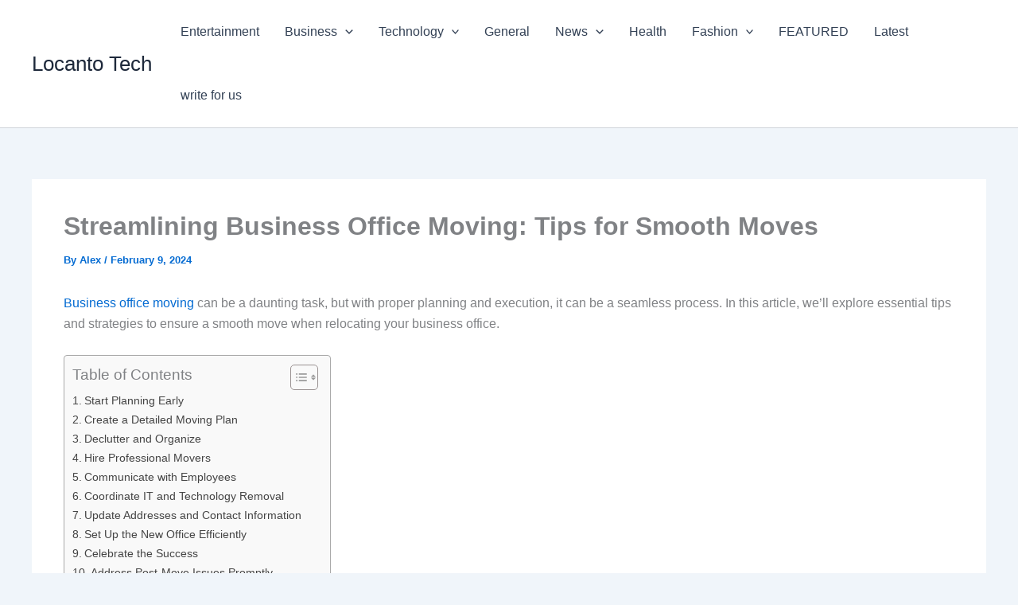

--- FILE ---
content_type: text/html; charset=UTF-8
request_url: https://locantotech.com/business-office-moving-9/
body_size: 21134
content:
<!DOCTYPE html><html lang="en-US" prefix="og: https://ogp.me/ns#"><head><script data-no-optimize="1">var litespeed_docref=sessionStorage.getItem("litespeed_docref");litespeed_docref&&(Object.defineProperty(document,"referrer",{get:function(){return litespeed_docref}}),sessionStorage.removeItem("litespeed_docref"));</script> <meta charset="UTF-8"><meta name="viewport" content="width=device-width, initial-scale=1"><link rel="profile" href="https://gmpg.org/xfn/11"><title>Business Office Moving Services: Streamline Your Relocation</title><meta name="description" content="Experience a seamless evolution with our expert business office moving services. Minimize downtime and disruptions while maximizing efficiency"/><meta name="robots" content="follow, index, max-snippet:-1, max-video-preview:-1, max-image-preview:large"/><link rel="canonical" href="https://locantotech.com/business-office-moving-9/" /><meta property="og:locale" content="en_US" /><meta property="og:type" content="article" /><meta property="og:title" content="Business Office Moving Services: Streamline Your Relocation" /><meta property="og:description" content="Experience a seamless evolution with our expert business office moving services. Minimize downtime and disruptions while maximizing efficiency" /><meta property="og:url" content="https://locantotech.com/business-office-moving-9/" /><meta property="og:site_name" content="Locanto Tech" /><meta property="article:tag" content="Business Movers" /><meta property="article:tag" content="Business Office Moving" /><meta property="article:section" content="Business" /><meta property="article:published_time" content="2024-02-09T06:20:54+00:00" /><meta name="twitter:card" content="summary_large_image" /><meta name="twitter:title" content="Business Office Moving Services: Streamline Your Relocation" /><meta name="twitter:description" content="Experience a seamless evolution with our expert business office moving services. Minimize downtime and disruptions while maximizing efficiency" /><meta name="twitter:label1" content="Written by" /><meta name="twitter:data1" content="Alex" /><meta name="twitter:label2" content="Time to read" /><meta name="twitter:data2" content="4 minutes" /> <script type="application/ld+json" class="rank-math-schema">{"@context":"https://schema.org","@graph":[{"@type":"Organization","@id":"https://locantotech.com/#organization","name":"Locanto Tech","url":"https:","email":"contact@","logo":{"@type":"ImageObject","@id":"https://locantotech.com/#logo","url":"http://locantotech.com/wp-content/uploads/2023/07/cropped-locantotech-logo-2_page-0001.jpg","contentUrl":"http://locantotech.com/wp-content/uploads/2023/07/cropped-locantotech-logo-2_page-0001.jpg","caption":"Locanto Tech","inLanguage":"en-US"}},{"@type":"WebSite","@id":"https://locantotech.com/#website","url":"https://locantotech.com","name":"Locanto Tech","publisher":{"@id":"https://locantotech.com/#organization"},"inLanguage":"en-US"},{"@type":"ImageObject","@id":"https://locantotech.com/wp-content/uploads/2024/02/images-5.jpeg","url":"https://locantotech.com/wp-content/uploads/2024/02/images-5.jpeg","width":"423","height":"119","caption":"business office moving","inLanguage":"en-US"},{"@type":"BreadcrumbList","@id":"https://locantotech.com/business-office-moving-9/#breadcrumb","itemListElement":[{"@type":"ListItem","position":"1","item":{"@id":"https:","name":"Home"}},{"@type":"ListItem","position":"2","item":{"@id":"https://locantotech.com/category/business/","name":"Business"}},{"@type":"ListItem","position":"3","item":{"@id":"https://locantotech.com/business-office-moving-9/","name":"Streamlining Business Office Moving: Tips for Smooth Moves"}}]},{"@type":"WebPage","@id":"https://locantotech.com/business-office-moving-9/#webpage","url":"https://locantotech.com/business-office-moving-9/","name":"Business Office Moving Services: Streamline Your Relocation","datePublished":"2024-02-09T06:20:54+00:00","dateModified":"2024-02-09T06:20:54+00:00","isPartOf":{"@id":"https://locantotech.com/#website"},"primaryImageOfPage":{"@id":"https://locantotech.com/wp-content/uploads/2024/02/images-5.jpeg"},"inLanguage":"en-US","breadcrumb":{"@id":"https://locantotech.com/business-office-moving-9/#breadcrumb"}},{"@type":"Person","@id":"https://locantotech.com/author/alex/","name":"Alex","url":"https://locantotech.com/author/alex/","image":{"@type":"ImageObject","@id":"https://locantotech.com/wp-content/litespeed/avatar/a48151b17a7d63fc182db4bfdd3ae00d.jpg?ver=1768717867","url":"https://locantotech.com/wp-content/litespeed/avatar/a48151b17a7d63fc182db4bfdd3ae00d.jpg?ver=1768717867","caption":"Alex","inLanguage":"en-US"},"worksFor":{"@id":"https://locantotech.com/#organization"}},{"@type":"BlogPosting","headline":"Business Office Moving Services: Streamline Your Relocation","keywords":"business office moving","datePublished":"2024-02-09T06:20:54+00:00","dateModified":"2024-02-09T06:20:54+00:00","articleSection":"Business","author":{"@id":"https://locantotech.com/author/alex/","name":"Alex"},"publisher":{"@id":"https://locantotech.com/#organization"},"description":"Experience a seamless evolution with our expert business office moving services. Minimize downtime and disruptions while maximizing efficiency","name":"Business Office Moving Services: Streamline Your Relocation","@id":"https://locantotech.com/business-office-moving-9/#richSnippet","isPartOf":{"@id":"https://locantotech.com/business-office-moving-9/#webpage"},"image":{"@id":"https://locantotech.com/wp-content/uploads/2024/02/images-5.jpeg"},"inLanguage":"en-US","mainEntityOfPage":{"@id":"https://locantotech.com/business-office-moving-9/#webpage"}}]}</script> <link rel='dns-prefetch' href='//www.googletagmanager.com' /><link rel='dns-prefetch' href='//pagead2.googlesyndication.com' /><link rel='dns-prefetch' href='//fundingchoicesmessages.google.com' /><link rel="alternate" type="application/rss+xml" title="Locanto Tech &raquo; Feed" href="https://locantotech.com/feed/" /><link rel="alternate" type="application/rss+xml" title="Locanto Tech &raquo; Comments Feed" href="https://locantotech.com/comments/feed/" /><link rel="alternate" type="application/rss+xml" title="Locanto Tech &raquo; Streamlining Business Office Moving: Tips for Smooth Moves Comments Feed" href="https://locantotech.com/business-office-moving-9/feed/" /><link rel="alternate" title="oEmbed (JSON)" type="application/json+oembed" href="https://locantotech.com/wp-json/oembed/1.0/embed?url=https%3A%2F%2Flocantotech.com%2Fbusiness-office-moving-9%2F" /><link rel="alternate" title="oEmbed (XML)" type="text/xml+oembed" href="https://locantotech.com/wp-json/oembed/1.0/embed?url=https%3A%2F%2Flocantotech.com%2Fbusiness-office-moving-9%2F&#038;format=xml" /><link data-optimized="2" rel="stylesheet" href="https://locantotech.com/wp-content/litespeed/css/967c899ee15a1fac3ee77f3e3732782a.css?ver=86d59" /> <script type="litespeed/javascript" data-src="https://locantotech.com/wp-includes/js/jquery/jquery.min.js" id="jquery-core-js"></script> 
 <script type="litespeed/javascript" data-src="https://www.googletagmanager.com/gtag/js?id=GT-P3JX4SM" id="google_gtagjs-js"></script> <script id="google_gtagjs-js-after" type="litespeed/javascript">window.dataLayer=window.dataLayer||[];function gtag(){dataLayer.push(arguments)}
gtag("set","linker",{"domains":["locantotech.com"]});gtag("js",new Date());gtag("set","developer_id.dZTNiMT",!0);gtag("config","GT-P3JX4SM")</script> <link rel="https://api.w.org/" href="https://locantotech.com/wp-json/" /><link rel="alternate" title="JSON" type="application/json" href="https://locantotech.com/wp-json/wp/v2/posts/72724" /><link rel="EditURI" type="application/rsd+xml" title="RSD" href="https://locantotech.com/xmlrpc.php?rsd" /><meta name="generator" content="WordPress 6.9" /><meta name="generator" content="Everest Forms 3.4.0" /><link rel='shortlink' href='https://locantotech.com/?p=72724' /><meta name="generator" content="Site Kit by Google 1.170.0" /><link rel="pingback" href="https://locantotech.com/xmlrpc.php"><meta name="google-adsense-platform-account" content="ca-host-pub-2644536267352236"><meta name="google-adsense-platform-domain" content="sitekit.withgoogle.com"> <script type="litespeed/javascript" data-src="https://pagead2.googlesyndication.com/pagead/js/adsbygoogle.js?client=ca-pub-6014184794811507&amp;host=ca-host-pub-2644536267352236" crossorigin="anonymous"></script> </head><body itemtype='https://schema.org/Blog' itemscope='itemscope' class="wp-singular post-template-default single single-post postid-72724 single-format-standard wp-theme-astra everest-forms-no-js ast-desktop ast-separate-container ast-two-container ast-no-sidebar astra-4.11.10 group-blog ast-blog-single-style-1 ast-single-post ast-inherit-site-logo-transparent ast-hfb-header ast-normal-title-enabled"><a
class="skip-link screen-reader-text"
href="#content"
title="Skip to content">
Skip to content</a><div
class="hfeed site" id="page"><header
class="site-header header-main-layout-1 ast-primary-menu-enabled ast-logo-title-inline ast-hide-custom-menu-mobile ast-builder-menu-toggle-icon ast-mobile-header-inline" id="masthead" itemtype="https://schema.org/WPHeader" itemscope="itemscope" itemid="#masthead"		><div id="ast-desktop-header" data-toggle-type="dropdown"><div class="ast-main-header-wrap main-header-bar-wrap "><div class="ast-primary-header-bar ast-primary-header main-header-bar site-header-focus-item" data-section="section-primary-header-builder"><div class="site-primary-header-wrap ast-builder-grid-row-container site-header-focus-item ast-container" data-section="section-primary-header-builder"><div class="ast-builder-grid-row ast-builder-grid-row-has-sides ast-builder-grid-row-no-center"><div class="site-header-primary-section-left site-header-section ast-flex site-header-section-left"><div class="ast-builder-layout-element ast-flex site-header-focus-item" data-section="title_tagline"><div
class="site-branding ast-site-identity" itemtype="https://schema.org/Organization" itemscope="itemscope"				><div class="ast-site-title-wrap">
<span class="site-title" itemprop="name">
<a href="https://locantotech.com/" rel="home" itemprop="url" >
Locanto Tech
</a>
</span></div></div></div></div><div class="site-header-primary-section-right site-header-section ast-flex ast-grid-right-section"><div class="ast-builder-menu-1 ast-builder-menu ast-flex ast-builder-menu-1-focus-item ast-builder-layout-element site-header-focus-item" data-section="section-hb-menu-1"><div class="ast-main-header-bar-alignment"><div class="main-header-bar-navigation"><nav class="site-navigation ast-flex-grow-1 navigation-accessibility site-header-focus-item" id="primary-site-navigation-desktop" aria-label="Primary Site Navigation" itemtype="https://schema.org/SiteNavigationElement" itemscope="itemscope"><div class="main-navigation ast-inline-flex"><ul id="ast-hf-menu-1" class="main-header-menu ast-menu-shadow ast-nav-menu ast-flex  submenu-with-border stack-on-mobile"><li id="menu-item-503" class="menu-item menu-item-type-taxonomy menu-item-object-category menu-item-503"><a href="https://locantotech.com/category/entertainment/" class="menu-link">Entertainment</a></li><li id="menu-item-5692" class="menu-item menu-item-type-taxonomy menu-item-object-category current-post-ancestor current-menu-parent current-post-parent menu-item-has-children menu-item-5692"><a aria-expanded="false" href="https://locantotech.com/category/business/" class="menu-link">Business<span role="application" class="dropdown-menu-toggle ast-header-navigation-arrow" tabindex="0" aria-expanded="false" aria-label="Menu Toggle" aria-haspopup="true"><span class="ast-icon icon-arrow"><svg class="ast-arrow-svg" xmlns="http://www.w3.org/2000/svg" xmlns:xlink="http://www.w3.org/1999/xlink" version="1.1" x="0px" y="0px" width="26px" height="16.043px" viewBox="57 35.171 26 16.043" enable-background="new 57 35.171 26 16.043" xml:space="preserve">
<path d="M57.5,38.193l12.5,12.5l12.5-12.5l-2.5-2.5l-10,10l-10-10L57.5,38.193z" />
</svg></span></span></a><button class="ast-menu-toggle" aria-expanded="false" aria-label="Toggle menu"><span class="screen-reader-text">Menu Toggle</span><span class="ast-icon icon-arrow"><svg class="ast-arrow-svg" xmlns="http://www.w3.org/2000/svg" xmlns:xlink="http://www.w3.org/1999/xlink" version="1.1" x="0px" y="0px" width="26px" height="16.043px" viewBox="57 35.171 26 16.043" enable-background="new 57 35.171 26 16.043" xml:space="preserve">
<path d="M57.5,38.193l12.5,12.5l12.5-12.5l-2.5-2.5l-10,10l-10-10L57.5,38.193z" />
</svg></span></button><ul class="sub-menu"><li id="menu-item-5693" class="menu-item menu-item-type-taxonomy menu-item-object-category menu-item-5693"><a href="https://locantotech.com/category/digital-marketing/" class="menu-link"><span class="ast-icon icon-arrow"><svg class="ast-arrow-svg" xmlns="http://www.w3.org/2000/svg" xmlns:xlink="http://www.w3.org/1999/xlink" version="1.1" x="0px" y="0px" width="26px" height="16.043px" viewBox="57 35.171 26 16.043" enable-background="new 57 35.171 26 16.043" xml:space="preserve">
<path d="M57.5,38.193l12.5,12.5l12.5-12.5l-2.5-2.5l-10,10l-10-10L57.5,38.193z" />
</svg></span>Digital Marketing</a></li><li id="menu-item-1665" class="menu-item menu-item-type-taxonomy menu-item-object-category menu-item-1665"><a href="https://locantotech.com/category/technology/seo/" class="menu-link"><span class="ast-icon icon-arrow"><svg class="ast-arrow-svg" xmlns="http://www.w3.org/2000/svg" xmlns:xlink="http://www.w3.org/1999/xlink" version="1.1" x="0px" y="0px" width="26px" height="16.043px" viewBox="57 35.171 26 16.043" enable-background="new 57 35.171 26 16.043" xml:space="preserve">
<path d="M57.5,38.193l12.5,12.5l12.5-12.5l-2.5-2.5l-10,10l-10-10L57.5,38.193z" />
</svg></span>SEO</a></li><li id="menu-item-5698" class="menu-item menu-item-type-taxonomy menu-item-object-category menu-item-5698"><a href="https://locantotech.com/category/social-media/" class="menu-link"><span class="ast-icon icon-arrow"><svg class="ast-arrow-svg" xmlns="http://www.w3.org/2000/svg" xmlns:xlink="http://www.w3.org/1999/xlink" version="1.1" x="0px" y="0px" width="26px" height="16.043px" viewBox="57 35.171 26 16.043" enable-background="new 57 35.171 26 16.043" xml:space="preserve">
<path d="M57.5,38.193l12.5,12.5l12.5-12.5l-2.5-2.5l-10,10l-10-10L57.5,38.193z" />
</svg></span>Social Media</a></li></ul></li><li id="menu-item-510" class="menu-item menu-item-type-taxonomy menu-item-object-category menu-item-has-children menu-item-510"><a aria-expanded="false" href="https://locantotech.com/category/technology/" class="menu-link">Technology<span role="application" class="dropdown-menu-toggle ast-header-navigation-arrow" tabindex="0" aria-expanded="false" aria-label="Menu Toggle" aria-haspopup="true"><span class="ast-icon icon-arrow"><svg class="ast-arrow-svg" xmlns="http://www.w3.org/2000/svg" xmlns:xlink="http://www.w3.org/1999/xlink" version="1.1" x="0px" y="0px" width="26px" height="16.043px" viewBox="57 35.171 26 16.043" enable-background="new 57 35.171 26 16.043" xml:space="preserve">
<path d="M57.5,38.193l12.5,12.5l12.5-12.5l-2.5-2.5l-10,10l-10-10L57.5,38.193z" />
</svg></span></span></a><button class="ast-menu-toggle" aria-expanded="false" aria-label="Toggle menu"><span class="screen-reader-text">Menu Toggle</span><span class="ast-icon icon-arrow"><svg class="ast-arrow-svg" xmlns="http://www.w3.org/2000/svg" xmlns:xlink="http://www.w3.org/1999/xlink" version="1.1" x="0px" y="0px" width="26px" height="16.043px" viewBox="57 35.171 26 16.043" enable-background="new 57 35.171 26 16.043" xml:space="preserve">
<path d="M57.5,38.193l12.5,12.5l12.5-12.5l-2.5-2.5l-10,10l-10-10L57.5,38.193z" />
</svg></span></button><ul class="sub-menu"><li id="menu-item-6056" class="menu-item menu-item-type-taxonomy menu-item-object-category menu-item-6056"><a href="https://locantotech.com/category/technology/app/" class="menu-link"><span class="ast-icon icon-arrow"><svg class="ast-arrow-svg" xmlns="http://www.w3.org/2000/svg" xmlns:xlink="http://www.w3.org/1999/xlink" version="1.1" x="0px" y="0px" width="26px" height="16.043px" viewBox="57 35.171 26 16.043" enable-background="new 57 35.171 26 16.043" xml:space="preserve">
<path d="M57.5,38.193l12.5,12.5l12.5-12.5l-2.5-2.5l-10,10l-10-10L57.5,38.193z" />
</svg></span>APP</a></li><li id="menu-item-566" class="menu-item menu-item-type-taxonomy menu-item-object-category menu-item-566"><a href="https://locantotech.com/category/technology/threads/" class="menu-link"><span class="ast-icon icon-arrow"><svg class="ast-arrow-svg" xmlns="http://www.w3.org/2000/svg" xmlns:xlink="http://www.w3.org/1999/xlink" version="1.1" x="0px" y="0px" width="26px" height="16.043px" viewBox="57 35.171 26 16.043" enable-background="new 57 35.171 26 16.043" xml:space="preserve">
<path d="M57.5,38.193l12.5,12.5l12.5-12.5l-2.5-2.5l-10,10l-10-10L57.5,38.193z" />
</svg></span>Threads</a></li><li id="menu-item-5502" class="menu-item menu-item-type-taxonomy menu-item-object-category menu-item-5502"><a href="https://locantotech.com/category/technology/software/" class="menu-link"><span class="ast-icon icon-arrow"><svg class="ast-arrow-svg" xmlns="http://www.w3.org/2000/svg" xmlns:xlink="http://www.w3.org/1999/xlink" version="1.1" x="0px" y="0px" width="26px" height="16.043px" viewBox="57 35.171 26 16.043" enable-background="new 57 35.171 26 16.043" xml:space="preserve">
<path d="M57.5,38.193l12.5,12.5l12.5-12.5l-2.5-2.5l-10,10l-10-10L57.5,38.193z" />
</svg></span>SOFTWARE</a></li><li id="menu-item-5503" class="menu-item menu-item-type-taxonomy menu-item-object-category menu-item-5503"><a href="https://locantotech.com/category/technology/saas/" class="menu-link"><span class="ast-icon icon-arrow"><svg class="ast-arrow-svg" xmlns="http://www.w3.org/2000/svg" xmlns:xlink="http://www.w3.org/1999/xlink" version="1.1" x="0px" y="0px" width="26px" height="16.043px" viewBox="57 35.171 26 16.043" enable-background="new 57 35.171 26 16.043" xml:space="preserve">
<path d="M57.5,38.193l12.5,12.5l12.5-12.5l-2.5-2.5l-10,10l-10-10L57.5,38.193z" />
</svg></span>SAAS</a></li><li id="menu-item-5694" class="menu-item menu-item-type-taxonomy menu-item-object-category menu-item-5694"><a href="https://locantotech.com/category/gadgets/" class="menu-link"><span class="ast-icon icon-arrow"><svg class="ast-arrow-svg" xmlns="http://www.w3.org/2000/svg" xmlns:xlink="http://www.w3.org/1999/xlink" version="1.1" x="0px" y="0px" width="26px" height="16.043px" viewBox="57 35.171 26 16.043" enable-background="new 57 35.171 26 16.043" xml:space="preserve">
<path d="M57.5,38.193l12.5,12.5l12.5-12.5l-2.5-2.5l-10,10l-10-10L57.5,38.193z" />
</svg></span>Gadgets</a></li><li id="menu-item-5695" class="menu-item menu-item-type-taxonomy menu-item-object-category menu-item-5695"><a href="https://locantotech.com/category/wordpress/" class="menu-link"><span class="ast-icon icon-arrow"><svg class="ast-arrow-svg" xmlns="http://www.w3.org/2000/svg" xmlns:xlink="http://www.w3.org/1999/xlink" version="1.1" x="0px" y="0px" width="26px" height="16.043px" viewBox="57 35.171 26 16.043" enable-background="new 57 35.171 26 16.043" xml:space="preserve">
<path d="M57.5,38.193l12.5,12.5l12.5-12.5l-2.5-2.5l-10,10l-10-10L57.5,38.193z" />
</svg></span>WordPress</a></li></ul></li><li id="menu-item-504" class="menu-item menu-item-type-taxonomy menu-item-object-category menu-item-504"><a href="https://locantotech.com/category/general/" class="menu-link">General</a></li><li id="menu-item-505" class="menu-item menu-item-type-taxonomy menu-item-object-category menu-item-has-children menu-item-505"><a aria-expanded="false" href="https://locantotech.com/category/news/" class="menu-link">News<span role="application" class="dropdown-menu-toggle ast-header-navigation-arrow" tabindex="0" aria-expanded="false" aria-label="Menu Toggle" aria-haspopup="true"><span class="ast-icon icon-arrow"><svg class="ast-arrow-svg" xmlns="http://www.w3.org/2000/svg" xmlns:xlink="http://www.w3.org/1999/xlink" version="1.1" x="0px" y="0px" width="26px" height="16.043px" viewBox="57 35.171 26 16.043" enable-background="new 57 35.171 26 16.043" xml:space="preserve">
<path d="M57.5,38.193l12.5,12.5l12.5-12.5l-2.5-2.5l-10,10l-10-10L57.5,38.193z" />
</svg></span></span></a><button class="ast-menu-toggle" aria-expanded="false" aria-label="Toggle menu"><span class="screen-reader-text">Menu Toggle</span><span class="ast-icon icon-arrow"><svg class="ast-arrow-svg" xmlns="http://www.w3.org/2000/svg" xmlns:xlink="http://www.w3.org/1999/xlink" version="1.1" x="0px" y="0px" width="26px" height="16.043px" viewBox="57 35.171 26 16.043" enable-background="new 57 35.171 26 16.043" xml:space="preserve">
<path d="M57.5,38.193l12.5,12.5l12.5-12.5l-2.5-2.5l-10,10l-10-10L57.5,38.193z" />
</svg></span></button><ul class="sub-menu"><li id="menu-item-506" class="menu-item menu-item-type-taxonomy menu-item-object-category menu-item-506"><a href="https://locantotech.com/category/news/sports/" class="menu-link"><span class="ast-icon icon-arrow"><svg class="ast-arrow-svg" xmlns="http://www.w3.org/2000/svg" xmlns:xlink="http://www.w3.org/1999/xlink" version="1.1" x="0px" y="0px" width="26px" height="16.043px" viewBox="57 35.171 26 16.043" enable-background="new 57 35.171 26 16.043" xml:space="preserve">
<path d="M57.5,38.193l12.5,12.5l12.5-12.5l-2.5-2.5l-10,10l-10-10L57.5,38.193z" />
</svg></span>Sports</a></li><li id="menu-item-1664" class="menu-item menu-item-type-taxonomy menu-item-object-category menu-item-1664"><a href="https://locantotech.com/category/news/world/" class="menu-link"><span class="ast-icon icon-arrow"><svg class="ast-arrow-svg" xmlns="http://www.w3.org/2000/svg" xmlns:xlink="http://www.w3.org/1999/xlink" version="1.1" x="0px" y="0px" width="26px" height="16.043px" viewBox="57 35.171 26 16.043" enable-background="new 57 35.171 26 16.043" xml:space="preserve">
<path d="M57.5,38.193l12.5,12.5l12.5-12.5l-2.5-2.5l-10,10l-10-10L57.5,38.193z" />
</svg></span>world</a></li><li id="menu-item-1666" class="menu-item menu-item-type-taxonomy menu-item-object-category menu-item-1666"><a href="https://locantotech.com/category/news/politics/" class="menu-link"><span class="ast-icon icon-arrow"><svg class="ast-arrow-svg" xmlns="http://www.w3.org/2000/svg" xmlns:xlink="http://www.w3.org/1999/xlink" version="1.1" x="0px" y="0px" width="26px" height="16.043px" viewBox="57 35.171 26 16.043" enable-background="new 57 35.171 26 16.043" xml:space="preserve">
<path d="M57.5,38.193l12.5,12.5l12.5-12.5l-2.5-2.5l-10,10l-10-10L57.5,38.193z" />
</svg></span>Politics</a></li></ul></li><li id="menu-item-507" class="menu-item menu-item-type-taxonomy menu-item-object-category menu-item-507"><a href="https://locantotech.com/category/health/" class="menu-link">Health</a></li><li id="menu-item-508" class="menu-item menu-item-type-taxonomy menu-item-object-category menu-item-has-children menu-item-508"><a aria-expanded="false" href="https://locantotech.com/category/fashion/" class="menu-link">Fashion<span role="application" class="dropdown-menu-toggle ast-header-navigation-arrow" tabindex="0" aria-expanded="false" aria-label="Menu Toggle" aria-haspopup="true"><span class="ast-icon icon-arrow"><svg class="ast-arrow-svg" xmlns="http://www.w3.org/2000/svg" xmlns:xlink="http://www.w3.org/1999/xlink" version="1.1" x="0px" y="0px" width="26px" height="16.043px" viewBox="57 35.171 26 16.043" enable-background="new 57 35.171 26 16.043" xml:space="preserve">
<path d="M57.5,38.193l12.5,12.5l12.5-12.5l-2.5-2.5l-10,10l-10-10L57.5,38.193z" />
</svg></span></span></a><button class="ast-menu-toggle" aria-expanded="false" aria-label="Toggle menu"><span class="screen-reader-text">Menu Toggle</span><span class="ast-icon icon-arrow"><svg class="ast-arrow-svg" xmlns="http://www.w3.org/2000/svg" xmlns:xlink="http://www.w3.org/1999/xlink" version="1.1" x="0px" y="0px" width="26px" height="16.043px" viewBox="57 35.171 26 16.043" enable-background="new 57 35.171 26 16.043" xml:space="preserve">
<path d="M57.5,38.193l12.5,12.5l12.5-12.5l-2.5-2.5l-10,10l-10-10L57.5,38.193z" />
</svg></span></button><ul class="sub-menu"><li id="menu-item-509" class="menu-item menu-item-type-taxonomy menu-item-object-category menu-item-509"><a href="https://locantotech.com/category/style/" class="menu-link"><span class="ast-icon icon-arrow"><svg class="ast-arrow-svg" xmlns="http://www.w3.org/2000/svg" xmlns:xlink="http://www.w3.org/1999/xlink" version="1.1" x="0px" y="0px" width="26px" height="16.043px" viewBox="57 35.171 26 16.043" enable-background="new 57 35.171 26 16.043" xml:space="preserve">
<path d="M57.5,38.193l12.5,12.5l12.5-12.5l-2.5-2.5l-10,10l-10-10L57.5,38.193z" />
</svg></span>Style</a></li></ul></li><li id="menu-item-511" class="menu-item menu-item-type-taxonomy menu-item-object-category menu-item-511"><a href="https://locantotech.com/category/featured/" class="menu-link">FEATURED</a></li><li id="menu-item-512" class="menu-item menu-item-type-taxonomy menu-item-object-category menu-item-512"><a href="https://locantotech.com/category/latest/" class="menu-link">Latest</a></li><li id="menu-item-64977" class="menu-item menu-item-type-post_type menu-item-object-page menu-item-64977"><a href="https://locantotech.com/write-for-us/" class="menu-link">write for us</a></li></ul></div></nav></div></div></div></div></div></div></div></div></div><div id="ast-mobile-header" class="ast-mobile-header-wrap " data-type="dropdown"><div class="ast-main-header-wrap main-header-bar-wrap" ><div class="ast-primary-header-bar ast-primary-header main-header-bar site-primary-header-wrap site-header-focus-item ast-builder-grid-row-layout-default ast-builder-grid-row-tablet-layout-default ast-builder-grid-row-mobile-layout-default" data-section="section-primary-header-builder"><div class="ast-builder-grid-row ast-builder-grid-row-has-sides ast-builder-grid-row-no-center"><div class="site-header-primary-section-left site-header-section ast-flex site-header-section-left"><div class="ast-builder-layout-element ast-flex site-header-focus-item" data-section="title_tagline"><div
class="site-branding ast-site-identity" itemtype="https://schema.org/Organization" itemscope="itemscope"				><div class="ast-site-title-wrap">
<span class="site-title" itemprop="name">
<a href="https://locantotech.com/" rel="home" itemprop="url" >
Locanto Tech
</a>
</span></div></div></div></div><div class="site-header-primary-section-right site-header-section ast-flex ast-grid-right-section"><div class="ast-builder-layout-element ast-flex site-header-focus-item" data-section="section-header-mobile-trigger"><div class="ast-button-wrap">
<button type="button" class="menu-toggle main-header-menu-toggle ast-mobile-menu-trigger-minimal"   aria-expanded="false" aria-label="Main menu toggle">
<span class="screen-reader-text">Main Menu</span>
<span class="mobile-menu-toggle-icon">
<span aria-hidden="true" class="ahfb-svg-iconset ast-inline-flex svg-baseline"><svg class='ast-mobile-svg ast-menu-svg' fill='currentColor' version='1.1' xmlns='http://www.w3.org/2000/svg' width='24' height='24' viewBox='0 0 24 24'><path d='M3 13h18c0.552 0 1-0.448 1-1s-0.448-1-1-1h-18c-0.552 0-1 0.448-1 1s0.448 1 1 1zM3 7h18c0.552 0 1-0.448 1-1s-0.448-1-1-1h-18c-0.552 0-1 0.448-1 1s0.448 1 1 1zM3 19h18c0.552 0 1-0.448 1-1s-0.448-1-1-1h-18c-0.552 0-1 0.448-1 1s0.448 1 1 1z'></path></svg></span><span aria-hidden="true" class="ahfb-svg-iconset ast-inline-flex svg-baseline"><svg class='ast-mobile-svg ast-close-svg' fill='currentColor' version='1.1' xmlns='http://www.w3.org/2000/svg' width='24' height='24' viewBox='0 0 24 24'><path d='M5.293 6.707l5.293 5.293-5.293 5.293c-0.391 0.391-0.391 1.024 0 1.414s1.024 0.391 1.414 0l5.293-5.293 5.293 5.293c0.391 0.391 1.024 0.391 1.414 0s0.391-1.024 0-1.414l-5.293-5.293 5.293-5.293c0.391-0.391 0.391-1.024 0-1.414s-1.024-0.391-1.414 0l-5.293 5.293-5.293-5.293c-0.391-0.391-1.024-0.391-1.414 0s-0.391 1.024 0 1.414z'></path></svg></span>					</span>
</button></div></div></div></div></div></div><div class="ast-mobile-header-content content-align-flex-start "><div class="ast-builder-menu-mobile ast-builder-menu ast-builder-menu-mobile-focus-item ast-builder-layout-element site-header-focus-item" data-section="section-header-mobile-menu"><div class="ast-main-header-bar-alignment"><div class="main-header-bar-navigation"><nav class="site-navigation ast-flex-grow-1 navigation-accessibility site-header-focus-item" id="ast-mobile-site-navigation" aria-label="Site Navigation: Categories Menu" itemtype="https://schema.org/SiteNavigationElement" itemscope="itemscope"><div class="main-navigation"><ul id="ast-hf-mobile-menu" class="main-header-menu ast-nav-menu ast-flex  submenu-with-border astra-menu-animation-fade  stack-on-mobile"><li class="menu-item menu-item-type-taxonomy menu-item-object-category menu-item-503"><a href="https://locantotech.com/category/entertainment/" class="menu-link">Entertainment</a></li><li class="menu-item menu-item-type-taxonomy menu-item-object-category current-post-ancestor current-menu-parent current-post-parent menu-item-has-children menu-item-5692"><a aria-expanded="false" href="https://locantotech.com/category/business/" class="menu-link">Business<span role="application" class="dropdown-menu-toggle ast-header-navigation-arrow" tabindex="0" aria-expanded="false" aria-label="Menu Toggle" aria-haspopup="true"><span class="ast-icon icon-arrow"><svg class="ast-arrow-svg" xmlns="http://www.w3.org/2000/svg" xmlns:xlink="http://www.w3.org/1999/xlink" version="1.1" x="0px" y="0px" width="26px" height="16.043px" viewBox="57 35.171 26 16.043" enable-background="new 57 35.171 26 16.043" xml:space="preserve">
<path d="M57.5,38.193l12.5,12.5l12.5-12.5l-2.5-2.5l-10,10l-10-10L57.5,38.193z" />
</svg></span></span></a><button class="ast-menu-toggle" aria-expanded="false" aria-label="Toggle menu"><span class="screen-reader-text">Menu Toggle</span><span class="ast-icon icon-arrow"><svg class="ast-arrow-svg" xmlns="http://www.w3.org/2000/svg" xmlns:xlink="http://www.w3.org/1999/xlink" version="1.1" x="0px" y="0px" width="26px" height="16.043px" viewBox="57 35.171 26 16.043" enable-background="new 57 35.171 26 16.043" xml:space="preserve">
<path d="M57.5,38.193l12.5,12.5l12.5-12.5l-2.5-2.5l-10,10l-10-10L57.5,38.193z" />
</svg></span></button><ul class="sub-menu"><li class="menu-item menu-item-type-taxonomy menu-item-object-category menu-item-5693"><a href="https://locantotech.com/category/digital-marketing/" class="menu-link"><span class="ast-icon icon-arrow"><svg class="ast-arrow-svg" xmlns="http://www.w3.org/2000/svg" xmlns:xlink="http://www.w3.org/1999/xlink" version="1.1" x="0px" y="0px" width="26px" height="16.043px" viewBox="57 35.171 26 16.043" enable-background="new 57 35.171 26 16.043" xml:space="preserve">
<path d="M57.5,38.193l12.5,12.5l12.5-12.5l-2.5-2.5l-10,10l-10-10L57.5,38.193z" />
</svg></span>Digital Marketing</a></li><li class="menu-item menu-item-type-taxonomy menu-item-object-category menu-item-1665"><a href="https://locantotech.com/category/technology/seo/" class="menu-link"><span class="ast-icon icon-arrow"><svg class="ast-arrow-svg" xmlns="http://www.w3.org/2000/svg" xmlns:xlink="http://www.w3.org/1999/xlink" version="1.1" x="0px" y="0px" width="26px" height="16.043px" viewBox="57 35.171 26 16.043" enable-background="new 57 35.171 26 16.043" xml:space="preserve">
<path d="M57.5,38.193l12.5,12.5l12.5-12.5l-2.5-2.5l-10,10l-10-10L57.5,38.193z" />
</svg></span>SEO</a></li><li class="menu-item menu-item-type-taxonomy menu-item-object-category menu-item-5698"><a href="https://locantotech.com/category/social-media/" class="menu-link"><span class="ast-icon icon-arrow"><svg class="ast-arrow-svg" xmlns="http://www.w3.org/2000/svg" xmlns:xlink="http://www.w3.org/1999/xlink" version="1.1" x="0px" y="0px" width="26px" height="16.043px" viewBox="57 35.171 26 16.043" enable-background="new 57 35.171 26 16.043" xml:space="preserve">
<path d="M57.5,38.193l12.5,12.5l12.5-12.5l-2.5-2.5l-10,10l-10-10L57.5,38.193z" />
</svg></span>Social Media</a></li></ul></li><li class="menu-item menu-item-type-taxonomy menu-item-object-category menu-item-has-children menu-item-510"><a aria-expanded="false" href="https://locantotech.com/category/technology/" class="menu-link">Technology<span role="application" class="dropdown-menu-toggle ast-header-navigation-arrow" tabindex="0" aria-expanded="false" aria-label="Menu Toggle" aria-haspopup="true"><span class="ast-icon icon-arrow"><svg class="ast-arrow-svg" xmlns="http://www.w3.org/2000/svg" xmlns:xlink="http://www.w3.org/1999/xlink" version="1.1" x="0px" y="0px" width="26px" height="16.043px" viewBox="57 35.171 26 16.043" enable-background="new 57 35.171 26 16.043" xml:space="preserve">
<path d="M57.5,38.193l12.5,12.5l12.5-12.5l-2.5-2.5l-10,10l-10-10L57.5,38.193z" />
</svg></span></span></a><button class="ast-menu-toggle" aria-expanded="false" aria-label="Toggle menu"><span class="screen-reader-text">Menu Toggle</span><span class="ast-icon icon-arrow"><svg class="ast-arrow-svg" xmlns="http://www.w3.org/2000/svg" xmlns:xlink="http://www.w3.org/1999/xlink" version="1.1" x="0px" y="0px" width="26px" height="16.043px" viewBox="57 35.171 26 16.043" enable-background="new 57 35.171 26 16.043" xml:space="preserve">
<path d="M57.5,38.193l12.5,12.5l12.5-12.5l-2.5-2.5l-10,10l-10-10L57.5,38.193z" />
</svg></span></button><ul class="sub-menu"><li class="menu-item menu-item-type-taxonomy menu-item-object-category menu-item-6056"><a href="https://locantotech.com/category/technology/app/" class="menu-link"><span class="ast-icon icon-arrow"><svg class="ast-arrow-svg" xmlns="http://www.w3.org/2000/svg" xmlns:xlink="http://www.w3.org/1999/xlink" version="1.1" x="0px" y="0px" width="26px" height="16.043px" viewBox="57 35.171 26 16.043" enable-background="new 57 35.171 26 16.043" xml:space="preserve">
<path d="M57.5,38.193l12.5,12.5l12.5-12.5l-2.5-2.5l-10,10l-10-10L57.5,38.193z" />
</svg></span>APP</a></li><li class="menu-item menu-item-type-taxonomy menu-item-object-category menu-item-566"><a href="https://locantotech.com/category/technology/threads/" class="menu-link"><span class="ast-icon icon-arrow"><svg class="ast-arrow-svg" xmlns="http://www.w3.org/2000/svg" xmlns:xlink="http://www.w3.org/1999/xlink" version="1.1" x="0px" y="0px" width="26px" height="16.043px" viewBox="57 35.171 26 16.043" enable-background="new 57 35.171 26 16.043" xml:space="preserve">
<path d="M57.5,38.193l12.5,12.5l12.5-12.5l-2.5-2.5l-10,10l-10-10L57.5,38.193z" />
</svg></span>Threads</a></li><li class="menu-item menu-item-type-taxonomy menu-item-object-category menu-item-5502"><a href="https://locantotech.com/category/technology/software/" class="menu-link"><span class="ast-icon icon-arrow"><svg class="ast-arrow-svg" xmlns="http://www.w3.org/2000/svg" xmlns:xlink="http://www.w3.org/1999/xlink" version="1.1" x="0px" y="0px" width="26px" height="16.043px" viewBox="57 35.171 26 16.043" enable-background="new 57 35.171 26 16.043" xml:space="preserve">
<path d="M57.5,38.193l12.5,12.5l12.5-12.5l-2.5-2.5l-10,10l-10-10L57.5,38.193z" />
</svg></span>SOFTWARE</a></li><li class="menu-item menu-item-type-taxonomy menu-item-object-category menu-item-5503"><a href="https://locantotech.com/category/technology/saas/" class="menu-link"><span class="ast-icon icon-arrow"><svg class="ast-arrow-svg" xmlns="http://www.w3.org/2000/svg" xmlns:xlink="http://www.w3.org/1999/xlink" version="1.1" x="0px" y="0px" width="26px" height="16.043px" viewBox="57 35.171 26 16.043" enable-background="new 57 35.171 26 16.043" xml:space="preserve">
<path d="M57.5,38.193l12.5,12.5l12.5-12.5l-2.5-2.5l-10,10l-10-10L57.5,38.193z" />
</svg></span>SAAS</a></li><li class="menu-item menu-item-type-taxonomy menu-item-object-category menu-item-5694"><a href="https://locantotech.com/category/gadgets/" class="menu-link"><span class="ast-icon icon-arrow"><svg class="ast-arrow-svg" xmlns="http://www.w3.org/2000/svg" xmlns:xlink="http://www.w3.org/1999/xlink" version="1.1" x="0px" y="0px" width="26px" height="16.043px" viewBox="57 35.171 26 16.043" enable-background="new 57 35.171 26 16.043" xml:space="preserve">
<path d="M57.5,38.193l12.5,12.5l12.5-12.5l-2.5-2.5l-10,10l-10-10L57.5,38.193z" />
</svg></span>Gadgets</a></li><li class="menu-item menu-item-type-taxonomy menu-item-object-category menu-item-5695"><a href="https://locantotech.com/category/wordpress/" class="menu-link"><span class="ast-icon icon-arrow"><svg class="ast-arrow-svg" xmlns="http://www.w3.org/2000/svg" xmlns:xlink="http://www.w3.org/1999/xlink" version="1.1" x="0px" y="0px" width="26px" height="16.043px" viewBox="57 35.171 26 16.043" enable-background="new 57 35.171 26 16.043" xml:space="preserve">
<path d="M57.5,38.193l12.5,12.5l12.5-12.5l-2.5-2.5l-10,10l-10-10L57.5,38.193z" />
</svg></span>WordPress</a></li></ul></li><li class="menu-item menu-item-type-taxonomy menu-item-object-category menu-item-504"><a href="https://locantotech.com/category/general/" class="menu-link">General</a></li><li class="menu-item menu-item-type-taxonomy menu-item-object-category menu-item-has-children menu-item-505"><a aria-expanded="false" href="https://locantotech.com/category/news/" class="menu-link">News<span role="application" class="dropdown-menu-toggle ast-header-navigation-arrow" tabindex="0" aria-expanded="false" aria-label="Menu Toggle" aria-haspopup="true"><span class="ast-icon icon-arrow"><svg class="ast-arrow-svg" xmlns="http://www.w3.org/2000/svg" xmlns:xlink="http://www.w3.org/1999/xlink" version="1.1" x="0px" y="0px" width="26px" height="16.043px" viewBox="57 35.171 26 16.043" enable-background="new 57 35.171 26 16.043" xml:space="preserve">
<path d="M57.5,38.193l12.5,12.5l12.5-12.5l-2.5-2.5l-10,10l-10-10L57.5,38.193z" />
</svg></span></span></a><button class="ast-menu-toggle" aria-expanded="false" aria-label="Toggle menu"><span class="screen-reader-text">Menu Toggle</span><span class="ast-icon icon-arrow"><svg class="ast-arrow-svg" xmlns="http://www.w3.org/2000/svg" xmlns:xlink="http://www.w3.org/1999/xlink" version="1.1" x="0px" y="0px" width="26px" height="16.043px" viewBox="57 35.171 26 16.043" enable-background="new 57 35.171 26 16.043" xml:space="preserve">
<path d="M57.5,38.193l12.5,12.5l12.5-12.5l-2.5-2.5l-10,10l-10-10L57.5,38.193z" />
</svg></span></button><ul class="sub-menu"><li class="menu-item menu-item-type-taxonomy menu-item-object-category menu-item-506"><a href="https://locantotech.com/category/news/sports/" class="menu-link"><span class="ast-icon icon-arrow"><svg class="ast-arrow-svg" xmlns="http://www.w3.org/2000/svg" xmlns:xlink="http://www.w3.org/1999/xlink" version="1.1" x="0px" y="0px" width="26px" height="16.043px" viewBox="57 35.171 26 16.043" enable-background="new 57 35.171 26 16.043" xml:space="preserve">
<path d="M57.5,38.193l12.5,12.5l12.5-12.5l-2.5-2.5l-10,10l-10-10L57.5,38.193z" />
</svg></span>Sports</a></li><li class="menu-item menu-item-type-taxonomy menu-item-object-category menu-item-1664"><a href="https://locantotech.com/category/news/world/" class="menu-link"><span class="ast-icon icon-arrow"><svg class="ast-arrow-svg" xmlns="http://www.w3.org/2000/svg" xmlns:xlink="http://www.w3.org/1999/xlink" version="1.1" x="0px" y="0px" width="26px" height="16.043px" viewBox="57 35.171 26 16.043" enable-background="new 57 35.171 26 16.043" xml:space="preserve">
<path d="M57.5,38.193l12.5,12.5l12.5-12.5l-2.5-2.5l-10,10l-10-10L57.5,38.193z" />
</svg></span>world</a></li><li class="menu-item menu-item-type-taxonomy menu-item-object-category menu-item-1666"><a href="https://locantotech.com/category/news/politics/" class="menu-link"><span class="ast-icon icon-arrow"><svg class="ast-arrow-svg" xmlns="http://www.w3.org/2000/svg" xmlns:xlink="http://www.w3.org/1999/xlink" version="1.1" x="0px" y="0px" width="26px" height="16.043px" viewBox="57 35.171 26 16.043" enable-background="new 57 35.171 26 16.043" xml:space="preserve">
<path d="M57.5,38.193l12.5,12.5l12.5-12.5l-2.5-2.5l-10,10l-10-10L57.5,38.193z" />
</svg></span>Politics</a></li></ul></li><li class="menu-item menu-item-type-taxonomy menu-item-object-category menu-item-507"><a href="https://locantotech.com/category/health/" class="menu-link">Health</a></li><li class="menu-item menu-item-type-taxonomy menu-item-object-category menu-item-has-children menu-item-508"><a aria-expanded="false" href="https://locantotech.com/category/fashion/" class="menu-link">Fashion<span role="application" class="dropdown-menu-toggle ast-header-navigation-arrow" tabindex="0" aria-expanded="false" aria-label="Menu Toggle" aria-haspopup="true"><span class="ast-icon icon-arrow"><svg class="ast-arrow-svg" xmlns="http://www.w3.org/2000/svg" xmlns:xlink="http://www.w3.org/1999/xlink" version="1.1" x="0px" y="0px" width="26px" height="16.043px" viewBox="57 35.171 26 16.043" enable-background="new 57 35.171 26 16.043" xml:space="preserve">
<path d="M57.5,38.193l12.5,12.5l12.5-12.5l-2.5-2.5l-10,10l-10-10L57.5,38.193z" />
</svg></span></span></a><button class="ast-menu-toggle" aria-expanded="false" aria-label="Toggle menu"><span class="screen-reader-text">Menu Toggle</span><span class="ast-icon icon-arrow"><svg class="ast-arrow-svg" xmlns="http://www.w3.org/2000/svg" xmlns:xlink="http://www.w3.org/1999/xlink" version="1.1" x="0px" y="0px" width="26px" height="16.043px" viewBox="57 35.171 26 16.043" enable-background="new 57 35.171 26 16.043" xml:space="preserve">
<path d="M57.5,38.193l12.5,12.5l12.5-12.5l-2.5-2.5l-10,10l-10-10L57.5,38.193z" />
</svg></span></button><ul class="sub-menu"><li class="menu-item menu-item-type-taxonomy menu-item-object-category menu-item-509"><a href="https://locantotech.com/category/style/" class="menu-link"><span class="ast-icon icon-arrow"><svg class="ast-arrow-svg" xmlns="http://www.w3.org/2000/svg" xmlns:xlink="http://www.w3.org/1999/xlink" version="1.1" x="0px" y="0px" width="26px" height="16.043px" viewBox="57 35.171 26 16.043" enable-background="new 57 35.171 26 16.043" xml:space="preserve">
<path d="M57.5,38.193l12.5,12.5l12.5-12.5l-2.5-2.5l-10,10l-10-10L57.5,38.193z" />
</svg></span>Style</a></li></ul></li><li class="menu-item menu-item-type-taxonomy menu-item-object-category menu-item-511"><a href="https://locantotech.com/category/featured/" class="menu-link">FEATURED</a></li><li class="menu-item menu-item-type-taxonomy menu-item-object-category menu-item-512"><a href="https://locantotech.com/category/latest/" class="menu-link">Latest</a></li><li class="menu-item menu-item-type-post_type menu-item-object-page menu-item-64977"><a href="https://locantotech.com/write-for-us/" class="menu-link">write for us</a></li></ul></div></nav></div></div></div></div></div></header><div id="content" class="site-content"><div class="ast-container"><div id="primary" class="content-area primary"><main id="main" class="site-main"><article
class="post-72724 post type-post status-publish format-standard has-post-thumbnail hentry category-business tag-business-movers tag-business-office-moving ast-article-single" id="post-72724" itemtype="https://schema.org/CreativeWork" itemscope="itemscope"><div class="ast-post-format- single-layout-1"><header class="entry-header "><h1 class="entry-title" itemprop="headline">Streamlining Business Office Moving: Tips for Smooth Moves</h1><div class="entry-meta">By <span class="posted-by vcard author" itemtype="https://schema.org/Person" itemscope="itemscope" itemprop="author">			<a title="View all posts by Alex"
href="https://locantotech.com/author/alex/" rel="author"
class="url fn n" itemprop="url"				>
<span
class="author-name" itemprop="name"				>
Alex			</span>
</a>
</span>/ <span class="posted-on"><span class="published" itemprop="datePublished"> February 9, 2024 </span></span></div></header><div class="entry-content clear"
itemprop="text"	><p><a href="https://vectorinstallations.com/office-moving-and-relocation/" target="_blank" rel="noopener"><span style="font-weight: 400">Business office moving</span></a><span style="font-weight: 400"> can be a daunting task, but with proper planning and execution, it can be a seamless process. In this article, we&#8217;ll explore essential tips and strategies to ensure a smooth move when relocating your business office.</span></p><div id="ez-toc-container" class="ez-toc-v2_0_76 counter-hierarchy ez-toc-counter ez-toc-grey ez-toc-container-direction"><div class="ez-toc-title-container"><p class="ez-toc-title" style="cursor:inherit">Table of Contents</p>
<span class="ez-toc-title-toggle"><a href="#" class="ez-toc-pull-right ez-toc-btn ez-toc-btn-xs ez-toc-btn-default ez-toc-toggle" aria-label="Toggle Table of Content"><span class="ez-toc-js-icon-con"><span class=""><span class="eztoc-hide" style="display:none;">Toggle</span><span class="ez-toc-icon-toggle-span"><svg style="fill: #999;color:#999" xmlns="http://www.w3.org/2000/svg" class="list-377408" width="20px" height="20px" viewBox="0 0 24 24" fill="none"><path d="M6 6H4v2h2V6zm14 0H8v2h12V6zM4 11h2v2H4v-2zm16 0H8v2h12v-2zM4 16h2v2H4v-2zm16 0H8v2h12v-2z" fill="currentColor"></path></svg><svg style="fill: #999;color:#999" class="arrow-unsorted-368013" xmlns="http://www.w3.org/2000/svg" width="10px" height="10px" viewBox="0 0 24 24" version="1.2" baseProfile="tiny"><path d="M18.2 9.3l-6.2-6.3-6.2 6.3c-.2.2-.3.4-.3.7s.1.5.3.7c.2.2.4.3.7.3h11c.3 0 .5-.1.7-.3.2-.2.3-.5.3-.7s-.1-.5-.3-.7zM5.8 14.7l6.2 6.3 6.2-6.3c.2-.2.3-.5.3-.7s-.1-.5-.3-.7c-.2-.2-.4-.3-.7-.3h-11c-.3 0-.5.1-.7.3-.2.2-.3.5-.3.7s.1.5.3.7z"/></svg></span></span></span></a></span></div><nav><ul class='ez-toc-list ez-toc-list-level-1 ' ><li class='ez-toc-page-1 ez-toc-heading-level-2'><a class="ez-toc-link ez-toc-heading-1" href="#Start_Planning_Early" >Start Planning Early</a></li><li class='ez-toc-page-1 ez-toc-heading-level-2'><a class="ez-toc-link ez-toc-heading-2" href="#Create_a_Detailed_Moving_Plan" >Create a Detailed Moving Plan</a></li><li class='ez-toc-page-1 ez-toc-heading-level-2'><a class="ez-toc-link ez-toc-heading-3" href="#Declutter_and_Organize" >Declutter and Organize</a></li><li class='ez-toc-page-1 ez-toc-heading-level-2'><a class="ez-toc-link ez-toc-heading-4" href="#Hire_Professional_Movers" >Hire Professional Movers</a></li><li class='ez-toc-page-1 ez-toc-heading-level-2'><a class="ez-toc-link ez-toc-heading-5" href="#Communicate_with_Employees" >Communicate with Employees</a></li><li class='ez-toc-page-1 ez-toc-heading-level-2'><a class="ez-toc-link ez-toc-heading-6" href="#Coordinate_IT_and_Technology_Removal" >Coordinate IT and Technology Removal</a></li><li class='ez-toc-page-1 ez-toc-heading-level-2'><a class="ez-toc-link ez-toc-heading-7" href="#Update_Addresses_and_Contact_Information" >Update Addresses and Contact Information</a></li><li class='ez-toc-page-1 ez-toc-heading-level-2'><a class="ez-toc-link ez-toc-heading-8" href="#Set_Up_the_New_Office_Efficiently" >Set Up the New Office Efficiently</a></li><li class='ez-toc-page-1 ez-toc-heading-level-2'><a class="ez-toc-link ez-toc-heading-9" href="#Celebrate_the_Success" >Celebrate the Success</a></li><li class='ez-toc-page-1 ez-toc-heading-level-2'><a class="ez-toc-link ez-toc-heading-10" href="#Address_Post-Move_Issues_Promptly" >Address Post-Move Issues Promptly</a></li><li class='ez-toc-page-1 ez-toc-heading-level-2'><a class="ez-toc-link ez-toc-heading-11" href="#Implement_Feedback_for_Future_Moves" >Implement Feedback for Future Moves</a></li><li class='ez-toc-page-1 ez-toc-heading-level-2'><a class="ez-toc-link ez-toc-heading-12" href="#Maintain_Office_Productivity_During_the_move" >Maintain Office Productivity During the move</a></li><li class='ez-toc-page-1 ez-toc-heading-level-2'><a class="ez-toc-link ez-toc-heading-13" href="#Foster_a_Positive_Culture_in_the_New_Office" >Foster a Positive Culture in the New Office</a></li><li class='ez-toc-page-1 ez-toc-heading-level-2'><a class="ez-toc-link ez-toc-heading-14" href="#Reflect_on_the_Benefits_of_the_Move" >Reflect on the Benefits of the Move</a></li><li class='ez-toc-page-1 ez-toc-heading-level-2'><a class="ez-toc-link ez-toc-heading-15" href="#Conclusion" >Conclusion</a></li></ul></nav></div><h2><span class="ez-toc-section" id="Start_Planning_Early"></span><span style="font-weight: 400">Start Planning Early</span><span class="ez-toc-section-end"></span></h2><p><span style="font-weight: 400">Early planning is key to a successful office move. Begin the process as soon as you know you&#8217;ll be relocating, ideally several months in advance. This allows ample time to organize and coordinate all aspects of the move, from logistics to communication with employees.</span></p><h2><span class="ez-toc-section" id="Create_a_Detailed_Moving_Plan"></span><span style="font-weight: 400">Create a Detailed Moving Plan</span><span class="ez-toc-section-end"></span></h2><p><span style="font-weight: 400">Create a thorough moving plan that details all the steps and deadlines required for the move. Include duties like packing, hiring movers, informing clients, changing addresses, and connecting utilities at the new location. Assign tasks to individual team members to guarantee accountability.</span></p><h2><span class="ez-toc-section" id="Declutter_and_Organize"></span><span style="font-weight: 400">Declutter and Organize</span><span class="ez-toc-section-end"></span></h2><p><span style="font-weight: 400">Before packing, take the opportunity to declutter your office space. Dispose of any unnecessary items, old equipment, or outdated files. Organize the remaining items into categories and label boxes accordingly to streamline the packing and unpacking process.</span></p><h2><span class="ez-toc-section" id="Hire_Professional_Movers"></span><span style="font-weight: 400">Hire Professional Movers</span><span class="ez-toc-section-end"></span></h2><p><span style="font-weight: 400">Invest in professional movers experienced in handling business office moving. Research and compare quotes from multiple moving companies to find the best fit for your needs and budget. Ensure the movers are licensed, insured, and equipped to handle the size and scope of your move.</span></p><h2><span class="ez-toc-section" id="Communicate_with_Employees"></span><span style="font-weight: 400">Communicate with Employees</span><span class="ez-toc-section-end"></span></h2><p><span style="font-weight: 400">Open and clear communication with employees is essential throughout the moving process. Keep them informed about the relocation plans, timelines, and any changes that may affect their work. Address any concerns or questions they may have and involve them in the planning process when possible.</span></p><h2><span class="ez-toc-section" id="Coordinate_IT_and_Technology_Removal"></span><span style="font-weight: 400">Coordinate IT and Technology Removal</span><span class="ez-toc-section-end"></span></h2><p><span style="font-weight: 400">Work closely with your IT department or an external IT services provider to coordinate the removal of technology infrastructure. Ensure computers, servers, phones, and other devices are properly disconnected, packed, elated, and reconnected at the new location. Minimize downtime by scheduling IT tasks strategically.</span></p><h2><span class="ez-toc-section" id="Update_Addresses_and_Contact_Information"></span><span style="font-weight: 400">Update Addresses and Contact Information</span><span class="ez-toc-section-end"></span></h2><p><span style="font-weight: 400">Notify clients, vendors, service providers, and relevant parties of your change of address well in advance of the move. Update your business address on your website, social media profiles, printed materials, and online directories. Redirect mail and packages to the new address to avoid disruptions to business operations.</span></p><h2><span class="ez-toc-section" id="Set_Up_the_New_Office_Efficiently"></span><span style="font-weight: 400">Set Up the New Office Efficiently</span><span class="ez-toc-section-end"></span></h2><p><span style="font-weight: 400">Plan the layout of your new office space in advance to maximize efficiency and productivity. Consider factors such as workflow, departmental proximity, and employee comfort. Arrange for furniture delivery, equipment installation, and utility setup before the move to minimize downtime on a moving day.</span></p><ol start="9"><li><span style="font-weight: 400"> Conduct a Post-Move Evaluation</span></li></ol><p><span style="font-weight: 400">After the move is complete, conduct a thorough evaluation of the process to identify any areas for improvement. Gather feedback from employees, movers, and other stakeholders to assess what went well and what could be done differently in future moves. Use this information to refine your moving procedures for future relocations.</span></p><h2><span class="ez-toc-section" id="Celebrate_the_Success"></span><span style="font-weight: 400">Celebrate the Success</span><span class="ez-toc-section-end"></span></h2><p><span style="font-weight: 400">Finally, take the time to celebrate the successful completion of your office move with your team. Acknowledge their hard work and dedication throughout the process and reward them for their efforts. A celebratory event or team outing can boost morale and foster a sense of unity among employees.</span></p><p><span style="font-weight: 400">By following these tips and strategies, you can streamline the business office moving process and ensure a smooth move for your organization. With careful planning, effective communication, and the support of professional movers, you can minimize disruptions and downtime and set your business up for success in its new location.</span></p><h2><span class="ez-toc-section" id="Address_Post-Move_Issues_Promptly"></span><span style="font-weight: 400">Address Post-Move Issues Promptly</span><span class="ez-toc-section-end"></span></h2><p><span style="font-weight: 400">Despite thorough planning, it&#8217;s common to encounter post-move issues such as missing items, damaged furniture, or technical glitches. Address these issues promptly to minimize their impact on business operations. Keep lines of communication open with employees and stakeholders to swiftly resolve any concerns.</span></p><h2><span class="ez-toc-section" id="Implement_Feedback_for_Future_Moves"></span><span style="font-weight: 400">Implement Feedback for Future Moves</span><span class="ez-toc-section-end"></span></h2><p><span style="font-weight: 400">Take note of lessons learned from the office move and incorporate feedback into your moving procedures for future relocations. Consider what worked well and what could be improved to streamline the process further. Continuous improvement ensures that each move becomes more efficient and less stressful.</span></p><h2><span class="ez-toc-section" id="Maintain_Office_Productivity_During_the_move"></span><span style="font-weight: 400">Maintain Office Productivity During the move</span><span class="ez-toc-section-end"></span></h2><p><span style="font-weight: 400">Maintaining productivity during the move period is crucial to minimizing the impact of the move on business operations. Encourage employees to stay focused on their tasks and provide support as needed to help them adjust to the new office environment. Set clear expectations for performance during the move period.</span></p><h2><span class="ez-toc-section" id="Foster_a_Positive_Culture_in_the_New_Office"></span><span style="font-weight: 400">Foster a Positive Culture in the New Office</span><span class="ez-toc-section-end"></span></h2><p><span style="font-weight: 400">A new business movers space presents an opportunity to cultivate a positive and vibrant work culture. Encourage collaboration, creativity, and teamwork among employees by designing common areas conducive to interaction and brainstorming. Host team-building activities and social events to foster camaraderie and morale.</span></p><h2><span class="ez-toc-section" id="Reflect_on_the_Benefits_of_the_Move"></span><span style="font-weight: 400">Reflect on the Benefits of the Move</span><span class="ez-toc-section-end"></span></h2><p><span style="font-weight: 400">Reflect on the benefits of the </span><a href="https://vectorinstallations.com" target="_blank" rel="noopener"><span style="font-weight: 400">business movers</span></a><span style="font-weight: 400"> and how they align with your business goals and objectives. Whether it&#8217;s improved accessibility, enhanced facilities, or a more strategic location, highlight the positive aspects of the move for employees and stakeholders. Emphasize how the new office space supports the company&#8217;s growth and success.</span></p><h2><span class="ez-toc-section" id="Conclusion"></span><span style="font-weight: 400">Conclusion</span><span class="ez-toc-section-end"></span></h2><p><span style="font-weight: 400">Navigating a business office moving requires careful planning, effective communication, and proactive problem-solving. By following these tips and strategies, you can ensure smooth business movers for your organization and set the stage for continued growth and success <a href="https:/">in</a> your new office space.</span></p></div></div></article><nav class="navigation post-navigation" aria-label="Posts"><div class="nav-links"><div class="nav-previous"><a title="What is the right age for adults to include multivitamins in their diet" href="https://locantotech.com/what-is-the-right-age-for-adults-to-include-multivitamins-in-their-diet/" rel="prev"><span class="ast-post-nav" aria-hidden="true"><span aria-hidden="true" class="ahfb-svg-iconset ast-inline-flex svg-baseline"><svg xmlns='http://www.w3.org/2000/svg' viewBox='0 0 448 512'><path d='M134.059 296H436c6.627 0 12-5.373 12-12v-56c0-6.627-5.373-12-12-12H134.059v-46.059c0-21.382-25.851-32.09-40.971-16.971L7.029 239.029c-9.373 9.373-9.373 24.569 0 33.941l86.059 86.059c15.119 15.119 40.971 4.411 40.971-16.971V296z'></path></svg></span> Previous</span><p> What is the right age for adults to include multivitamins in their diet</p></a></div><div class="nav-next"><a title="Best and Fully Free Subtitles in 2024" href="https://locantotech.com/best-and-fully-free-subtitles-in-2024-2/" rel="next"><span class="ast-post-nav" aria-hidden="true">Next <span aria-hidden="true" class="ahfb-svg-iconset ast-inline-flex svg-baseline"><svg xmlns='http://www.w3.org/2000/svg' viewBox='0 0 448 512'><path d='M313.941 216H12c-6.627 0-12 5.373-12 12v56c0 6.627 5.373 12 12 12h301.941v46.059c0 21.382 25.851 32.09 40.971 16.971l86.059-86.059c9.373-9.373 9.373-24.569 0-33.941l-86.059-86.059c-15.119-15.119-40.971-4.411-40.971 16.971V216z'></path></svg></span></span><p> Best and Fully Free Subtitles in 2024</p></a></div></div></nav><div class="ast-single-related-posts-container ast-container--"><div class="ast-related-posts-title-section"><h2 class="ast-related-posts-title"> Related Posts</h2></div><div class="ast-related-posts-wrapper"><article class="ast-related-post post-3419 post type-post status-publish format-standard hentry category-blog category-business category-digital-marketing category-drinks category-entertainment category-fashion category-featured category-female category-food category-gadgets category-general category-health category-latest category-news category-politics category-seo category-sports category-style category-technology category-threads category-top-stories category-wordpress category-world tag-mahjong-slot tag-mahjong-ways tag-mahjong-ways-2 tag-mahjong-ways-3 tag-mahjong-ways-demo tag-pg-soft tag-slot-gacor tag-slot-gacor-gampang-menang tag-slot-gacor-hari-ini tag-slot-mahjong"><div class="ast-related-posts-inner-section"><div class="ast-related-post-content"><div class="ast-related-post-featured-section ast-no-thumb"></div><header class="entry-header related-entry-header"><h3 class="ast-related-post-title entry-title">
<a href="https://locantotech.com/slot-pg-soft-gacor-mahjong-ways-2/" target="_self" rel="bookmark noopener noreferrer">Slot PG Soft Gacor Mahjong Ways 2</a></h3><div class="entry-meta ast-related-cat-style--none ast-related-tag-style--none">			<span class="comments-link">
<a href="https://locantotech.com/slot-pg-soft-gacor-mahjong-ways-2/#respond">Leave a Comment</a>			</span>/ <span class="ast-taxonomy-container cat-links default"><a href="https://locantotech.com/category/blog/" rel="category tag">Blog</a>, <a href="https://locantotech.com/category/business/" rel="category tag">Business</a>, <a href="https://locantotech.com/category/digital-marketing/" rel="category tag">Digital Marketing</a>, <a href="https://locantotech.com/category/drinks/" rel="category tag">Drinks</a>, <a href="https://locantotech.com/category/entertainment/" rel="category tag">Entertainment</a>, <a href="https://locantotech.com/category/fashion/" rel="category tag">Fashion</a>, <a href="https://locantotech.com/category/featured/" rel="category tag">FEATURED</a>, <a href="https://locantotech.com/category/female/" rel="category tag">Female</a>, <a href="https://locantotech.com/category/food/" rel="category tag">Food</a>, <a href="https://locantotech.com/category/gadgets/" rel="category tag">Gadgets</a>, <a href="https://locantotech.com/category/general/" rel="category tag">General</a>, <a href="https://locantotech.com/category/health/" rel="category tag">Health</a>, <a href="https://locantotech.com/category/latest/" rel="category tag">Latest</a>, <a href="https://locantotech.com/category/news/" rel="category tag">News</a>, <a href="https://locantotech.com/category/news/politics/" rel="category tag">Politics</a>, <a href="https://locantotech.com/category/technology/seo/" rel="category tag">SEO</a>, <a href="https://locantotech.com/category/news/sports/" rel="category tag">Sports</a>, <a href="https://locantotech.com/category/style/" rel="category tag">Style</a>, <a href="https://locantotech.com/category/technology/" rel="category tag">Technology</a>, <a href="https://locantotech.com/category/technology/threads/" rel="category tag">Threads</a>, <a href="https://locantotech.com/category/top-stories/" rel="category tag">TOP STORIES</a>, <a href="https://locantotech.com/category/wordpress/" rel="category tag">WordPress</a>, <a href="https://locantotech.com/category/news/world/" rel="category tag">world</a></span> / By <span class="posted-by vcard author" itemtype="https://schema.org/Person" itemscope="itemscope" itemprop="author">			<a title="View all posts by Alex"
href="https://locantotech.com/author/alex/" rel="author"
class="url fn n" itemprop="url"				>
<span
class="author-name" itemprop="name"				>
Alex			</span>
</a>
</span></div></header><div class="entry-content clear"></div></div></div></article><article class="ast-related-post post-9220 post type-post status-publish format-standard hentry category-app category-blog category-business category-digital-marketing category-drinks category-entertainment category-fashion category-featured category-female category-food category-gadgets category-general category-health category-latest category-news category-politics category-saas category-seo category-social-media category-software category-sports category-style category-technology category-threads category-world"><div class="ast-related-posts-inner-section"><div class="ast-related-post-content"><div class="ast-related-post-featured-section ast-no-thumb"></div><header class="entry-header related-entry-header"><h3 class="ast-related-post-title entry-title">
<a href="https://locantotech.com/10-game-slot-gacor-terbaik-server-thailand-gampang-menang-hari-ini/" target="_self" rel="bookmark noopener noreferrer">10 Game Slot Gacor Terbaik Server Thailand Gampang Menang Hari Ini</a></h3><div class="entry-meta ast-related-cat-style--none ast-related-tag-style--none">			<span class="comments-link">
<a href="https://locantotech.com/10-game-slot-gacor-terbaik-server-thailand-gampang-menang-hari-ini/#respond">Leave a Comment</a>			</span>/ <span class="ast-taxonomy-container cat-links default"><a href="https://locantotech.com/category/technology/app/" rel="category tag">APP</a>, <a href="https://locantotech.com/category/blog/" rel="category tag">Blog</a>, <a href="https://locantotech.com/category/business/" rel="category tag">Business</a>, <a href="https://locantotech.com/category/digital-marketing/" rel="category tag">Digital Marketing</a>, <a href="https://locantotech.com/category/drinks/" rel="category tag">Drinks</a>, <a href="https://locantotech.com/category/entertainment/" rel="category tag">Entertainment</a>, <a href="https://locantotech.com/category/fashion/" rel="category tag">Fashion</a>, <a href="https://locantotech.com/category/featured/" rel="category tag">FEATURED</a>, <a href="https://locantotech.com/category/female/" rel="category tag">Female</a>, <a href="https://locantotech.com/category/food/" rel="category tag">Food</a>, <a href="https://locantotech.com/category/gadgets/" rel="category tag">Gadgets</a>, <a href="https://locantotech.com/category/general/" rel="category tag">General</a>, <a href="https://locantotech.com/category/health/" rel="category tag">Health</a>, <a href="https://locantotech.com/category/latest/" rel="category tag">Latest</a>, <a href="https://locantotech.com/category/news/" rel="category tag">News</a>, <a href="https://locantotech.com/category/news/politics/" rel="category tag">Politics</a>, <a href="https://locantotech.com/category/technology/saas/" rel="category tag">SAAS</a>, <a href="https://locantotech.com/category/technology/seo/" rel="category tag">SEO</a>, <a href="https://locantotech.com/category/social-media/" rel="category tag">Social Media</a>, <a href="https://locantotech.com/category/technology/software/" rel="category tag">SOFTWARE</a>, <a href="https://locantotech.com/category/news/sports/" rel="category tag">Sports</a>, <a href="https://locantotech.com/category/style/" rel="category tag">Style</a>, <a href="https://locantotech.com/category/technology/" rel="category tag">Technology</a>, <a href="https://locantotech.com/category/technology/threads/" rel="category tag">Threads</a>, <a href="https://locantotech.com/category/news/world/" rel="category tag">world</a></span> / By <span class="posted-by vcard author" itemtype="https://schema.org/Person" itemscope="itemscope" itemprop="author">			<a title="View all posts by Alex"
href="https://locantotech.com/author/alex/" rel="author"
class="url fn n" itemprop="url"				>
<span
class="author-name" itemprop="name"				>
Alex			</span>
</a>
</span></div></header><div class="entry-content clear"></div></div></div></article></div></div><div id="comments" class="comments-area comment-form-position-below "><div id="respond" class="comment-respond"><h3 id="reply-title" class="comment-reply-title">Leave a Comment <small><a rel="nofollow" id="cancel-comment-reply-link" href="/business-office-moving-9/#respond" style="display:none;">Cancel Reply</a></small></h3><form action="https://locantotech.com/wp-comments-post.php" method="post" id="ast-commentform" class="comment-form"><p class="comment-notes"><span id="email-notes">Your email address will not be published.</span> <span class="required-field-message">Required fields are marked <span class="required">*</span></span></p><div class="ast-row comment-textarea"><fieldset class="comment-form-comment"><legend class ="comment-form-legend"></legend><div class="comment-form-textarea ast-grid-common-col"><label for="comment" class="screen-reader-text">Type here..</label><textarea id="comment" name="comment" placeholder="Type here.." cols="45" rows="8" aria-required="true"></textarea></div></fieldset></div><div class="ast-comment-formwrap ast-row"><p class="comment-form-author ast-grid-common-col ast-width-lg-33 ast-width-md-4 ast-float">
<label for="author" class="screen-reader-text">Name*</label>
<input id="author" name="author" type="text"
value=""
placeholder="Name*"
size="30" aria-required='true' autocomplete="name" /></p><p class="comment-form-email ast-grid-common-col ast-width-lg-33 ast-width-md-4 ast-float">
<label for="email" class="screen-reader-text">Email*</label>
<input id="email" name="email" type="text"
value=""
placeholder="Email*"
size="30" aria-required='true' autocomplete="email" /></p><p class="comment-form-url ast-grid-common-col ast-width-lg-33 ast-width-md-4 ast-float">
<label for="url" class="screen-reader-text">Website</label>
<input id="url" name="url" type="text"
value=""
placeholder="Website"
size="30" autocomplete="url" /></p></div><p class="comment-form-cookies-consent"><input id="wp-comment-cookies-consent" name="wp-comment-cookies-consent" type="checkbox" value="yes" /> <label for="wp-comment-cookies-consent">Save my name, email, and website in this browser for the next time I comment.</label></p><p class="form-submit"><input name="submit" type="submit" id="submit" class="submit" value="Post Comment" /> <input type='hidden' name='comment_post_ID' value='72724' id='comment_post_ID' />
<input type='hidden' name='comment_parent' id='comment_parent' value='0' /></p><p style="display: none !important;" class="akismet-fields-container" data-prefix="ak_"><label>&#916;<textarea name="ak_hp_textarea" cols="45" rows="8" maxlength="100"></textarea></label><input type="hidden" id="ak_js_1" name="ak_js" value="98"/></p></form></div></div></main></div></div></div><footer
class="site-footer" id="colophon" itemtype="https://schema.org/WPFooter" itemscope="itemscope" itemid="#colophon"><div class="site-below-footer-wrap ast-builder-grid-row-container site-footer-focus-item ast-builder-grid-row-full ast-builder-grid-row-tablet-full ast-builder-grid-row-mobile-full ast-footer-row-stack ast-footer-row-tablet-stack ast-footer-row-mobile-stack" data-section="section-below-footer-builder"><div class="ast-builder-grid-row-container-inner"><div class="ast-builder-footer-grid-columns site-below-footer-inner-wrap ast-builder-grid-row"><div class="site-footer-below-section-1 site-footer-section site-footer-section-1"><div class="ast-builder-layout-element ast-flex site-footer-focus-item ast-footer-copyright" data-section="section-footer-builder"><div class="ast-footer-copyright"><p>Copyright &copy; 2026 Locanto Tech | Powered by <a href="https://wpastra.com" rel="nofollow noopener" target="_blank">Astra WordPress Theme</a></p></div></div></div></div></div></div></footer></div> <script type="speculationrules">{"prefetch":[{"source":"document","where":{"and":[{"href_matches":"/*"},{"not":{"href_matches":["/wp-*.php","/wp-admin/*","/wp-content/uploads/*","/wp-content/*","/wp-content/plugins/*","/wp-content/themes/astra/*","/*\\?(.+)"]}},{"not":{"selector_matches":"a[rel~=\"nofollow\"]"}},{"not":{"selector_matches":".no-prefetch, .no-prefetch a"}}]},"eagerness":"conservative"}]}</script> <div id="ast-scroll-top" tabindex="0" class="ast-scroll-top-icon ast-scroll-to-top-right" data-on-devices="both">
<span class="ast-icon icon-arrow"><svg class="ast-arrow-svg" xmlns="http://www.w3.org/2000/svg" xmlns:xlink="http://www.w3.org/1999/xlink" version="1.1" x="0px" y="0px" width="26px" height="16.043px" viewBox="57 35.171 26 16.043" enable-background="new 57 35.171 26 16.043" xml:space="preserve">
<path d="M57.5,38.193l12.5,12.5l12.5-12.5l-2.5-2.5l-10,10l-10-10L57.5,38.193z" />
</svg></span>	<span class="screen-reader-text">Scroll to Top</span></div> <script data-no-optimize="1">window.lazyLoadOptions=Object.assign({},{threshold:300},window.lazyLoadOptions||{});!function(t,e){"object"==typeof exports&&"undefined"!=typeof module?module.exports=e():"function"==typeof define&&define.amd?define(e):(t="undefined"!=typeof globalThis?globalThis:t||self).LazyLoad=e()}(this,function(){"use strict";function e(){return(e=Object.assign||function(t){for(var e=1;e<arguments.length;e++){var n,a=arguments[e];for(n in a)Object.prototype.hasOwnProperty.call(a,n)&&(t[n]=a[n])}return t}).apply(this,arguments)}function o(t){return e({},at,t)}function l(t,e){return t.getAttribute(gt+e)}function c(t){return l(t,vt)}function s(t,e){return function(t,e,n){e=gt+e;null!==n?t.setAttribute(e,n):t.removeAttribute(e)}(t,vt,e)}function i(t){return s(t,null),0}function r(t){return null===c(t)}function u(t){return c(t)===_t}function d(t,e,n,a){t&&(void 0===a?void 0===n?t(e):t(e,n):t(e,n,a))}function f(t,e){et?t.classList.add(e):t.className+=(t.className?" ":"")+e}function _(t,e){et?t.classList.remove(e):t.className=t.className.replace(new RegExp("(^|\\s+)"+e+"(\\s+|$)")," ").replace(/^\s+/,"").replace(/\s+$/,"")}function g(t){return t.llTempImage}function v(t,e){!e||(e=e._observer)&&e.unobserve(t)}function b(t,e){t&&(t.loadingCount+=e)}function p(t,e){t&&(t.toLoadCount=e)}function n(t){for(var e,n=[],a=0;e=t.children[a];a+=1)"SOURCE"===e.tagName&&n.push(e);return n}function h(t,e){(t=t.parentNode)&&"PICTURE"===t.tagName&&n(t).forEach(e)}function a(t,e){n(t).forEach(e)}function m(t){return!!t[lt]}function E(t){return t[lt]}function I(t){return delete t[lt]}function y(e,t){var n;m(e)||(n={},t.forEach(function(t){n[t]=e.getAttribute(t)}),e[lt]=n)}function L(a,t){var o;m(a)&&(o=E(a),t.forEach(function(t){var e,n;e=a,(t=o[n=t])?e.setAttribute(n,t):e.removeAttribute(n)}))}function k(t,e,n){f(t,e.class_loading),s(t,st),n&&(b(n,1),d(e.callback_loading,t,n))}function A(t,e,n){n&&t.setAttribute(e,n)}function O(t,e){A(t,rt,l(t,e.data_sizes)),A(t,it,l(t,e.data_srcset)),A(t,ot,l(t,e.data_src))}function w(t,e,n){var a=l(t,e.data_bg_multi),o=l(t,e.data_bg_multi_hidpi);(a=nt&&o?o:a)&&(t.style.backgroundImage=a,n=n,f(t=t,(e=e).class_applied),s(t,dt),n&&(e.unobserve_completed&&v(t,e),d(e.callback_applied,t,n)))}function x(t,e){!e||0<e.loadingCount||0<e.toLoadCount||d(t.callback_finish,e)}function M(t,e,n){t.addEventListener(e,n),t.llEvLisnrs[e]=n}function N(t){return!!t.llEvLisnrs}function z(t){if(N(t)){var e,n,a=t.llEvLisnrs;for(e in a){var o=a[e];n=e,o=o,t.removeEventListener(n,o)}delete t.llEvLisnrs}}function C(t,e,n){var a;delete t.llTempImage,b(n,-1),(a=n)&&--a.toLoadCount,_(t,e.class_loading),e.unobserve_completed&&v(t,n)}function R(i,r,c){var l=g(i)||i;N(l)||function(t,e,n){N(t)||(t.llEvLisnrs={});var a="VIDEO"===t.tagName?"loadeddata":"load";M(t,a,e),M(t,"error",n)}(l,function(t){var e,n,a,o;n=r,a=c,o=u(e=i),C(e,n,a),f(e,n.class_loaded),s(e,ut),d(n.callback_loaded,e,a),o||x(n,a),z(l)},function(t){var e,n,a,o;n=r,a=c,o=u(e=i),C(e,n,a),f(e,n.class_error),s(e,ft),d(n.callback_error,e,a),o||x(n,a),z(l)})}function T(t,e,n){var a,o,i,r,c;t.llTempImage=document.createElement("IMG"),R(t,e,n),m(c=t)||(c[lt]={backgroundImage:c.style.backgroundImage}),i=n,r=l(a=t,(o=e).data_bg),c=l(a,o.data_bg_hidpi),(r=nt&&c?c:r)&&(a.style.backgroundImage='url("'.concat(r,'")'),g(a).setAttribute(ot,r),k(a,o,i)),w(t,e,n)}function G(t,e,n){var a;R(t,e,n),a=e,e=n,(t=Et[(n=t).tagName])&&(t(n,a),k(n,a,e))}function D(t,e,n){var a;a=t,(-1<It.indexOf(a.tagName)?G:T)(t,e,n)}function S(t,e,n){var a;t.setAttribute("loading","lazy"),R(t,e,n),a=e,(e=Et[(n=t).tagName])&&e(n,a),s(t,_t)}function V(t){t.removeAttribute(ot),t.removeAttribute(it),t.removeAttribute(rt)}function j(t){h(t,function(t){L(t,mt)}),L(t,mt)}function F(t){var e;(e=yt[t.tagName])?e(t):m(e=t)&&(t=E(e),e.style.backgroundImage=t.backgroundImage)}function P(t,e){var n;F(t),n=e,r(e=t)||u(e)||(_(e,n.class_entered),_(e,n.class_exited),_(e,n.class_applied),_(e,n.class_loading),_(e,n.class_loaded),_(e,n.class_error)),i(t),I(t)}function U(t,e,n,a){var o;n.cancel_on_exit&&(c(t)!==st||"IMG"===t.tagName&&(z(t),h(o=t,function(t){V(t)}),V(o),j(t),_(t,n.class_loading),b(a,-1),i(t),d(n.callback_cancel,t,e,a)))}function $(t,e,n,a){var o,i,r=(i=t,0<=bt.indexOf(c(i)));s(t,"entered"),f(t,n.class_entered),_(t,n.class_exited),o=t,i=a,n.unobserve_entered&&v(o,i),d(n.callback_enter,t,e,a),r||D(t,n,a)}function q(t){return t.use_native&&"loading"in HTMLImageElement.prototype}function H(t,o,i){t.forEach(function(t){return(a=t).isIntersecting||0<a.intersectionRatio?$(t.target,t,o,i):(e=t.target,n=t,a=o,t=i,void(r(e)||(f(e,a.class_exited),U(e,n,a,t),d(a.callback_exit,e,n,t))));var e,n,a})}function B(e,n){var t;tt&&!q(e)&&(n._observer=new IntersectionObserver(function(t){H(t,e,n)},{root:(t=e).container===document?null:t.container,rootMargin:t.thresholds||t.threshold+"px"}))}function J(t){return Array.prototype.slice.call(t)}function K(t){return t.container.querySelectorAll(t.elements_selector)}function Q(t){return c(t)===ft}function W(t,e){return e=t||K(e),J(e).filter(r)}function X(e,t){var n;(n=K(e),J(n).filter(Q)).forEach(function(t){_(t,e.class_error),i(t)}),t.update()}function t(t,e){var n,a,t=o(t);this._settings=t,this.loadingCount=0,B(t,this),n=t,a=this,Y&&window.addEventListener("online",function(){X(n,a)}),this.update(e)}var Y="undefined"!=typeof window,Z=Y&&!("onscroll"in window)||"undefined"!=typeof navigator&&/(gle|ing|ro)bot|crawl|spider/i.test(navigator.userAgent),tt=Y&&"IntersectionObserver"in window,et=Y&&"classList"in document.createElement("p"),nt=Y&&1<window.devicePixelRatio,at={elements_selector:".lazy",container:Z||Y?document:null,threshold:300,thresholds:null,data_src:"src",data_srcset:"srcset",data_sizes:"sizes",data_bg:"bg",data_bg_hidpi:"bg-hidpi",data_bg_multi:"bg-multi",data_bg_multi_hidpi:"bg-multi-hidpi",data_poster:"poster",class_applied:"applied",class_loading:"litespeed-loading",class_loaded:"litespeed-loaded",class_error:"error",class_entered:"entered",class_exited:"exited",unobserve_completed:!0,unobserve_entered:!1,cancel_on_exit:!0,callback_enter:null,callback_exit:null,callback_applied:null,callback_loading:null,callback_loaded:null,callback_error:null,callback_finish:null,callback_cancel:null,use_native:!1},ot="src",it="srcset",rt="sizes",ct="poster",lt="llOriginalAttrs",st="loading",ut="loaded",dt="applied",ft="error",_t="native",gt="data-",vt="ll-status",bt=[st,ut,dt,ft],pt=[ot],ht=[ot,ct],mt=[ot,it,rt],Et={IMG:function(t,e){h(t,function(t){y(t,mt),O(t,e)}),y(t,mt),O(t,e)},IFRAME:function(t,e){y(t,pt),A(t,ot,l(t,e.data_src))},VIDEO:function(t,e){a(t,function(t){y(t,pt),A(t,ot,l(t,e.data_src))}),y(t,ht),A(t,ct,l(t,e.data_poster)),A(t,ot,l(t,e.data_src)),t.load()}},It=["IMG","IFRAME","VIDEO"],yt={IMG:j,IFRAME:function(t){L(t,pt)},VIDEO:function(t){a(t,function(t){L(t,pt)}),L(t,ht),t.load()}},Lt=["IMG","IFRAME","VIDEO"];return t.prototype={update:function(t){var e,n,a,o=this._settings,i=W(t,o);{if(p(this,i.length),!Z&&tt)return q(o)?(e=o,n=this,i.forEach(function(t){-1!==Lt.indexOf(t.tagName)&&S(t,e,n)}),void p(n,0)):(t=this._observer,o=i,t.disconnect(),a=t,void o.forEach(function(t){a.observe(t)}));this.loadAll(i)}},destroy:function(){this._observer&&this._observer.disconnect(),K(this._settings).forEach(function(t){I(t)}),delete this._observer,delete this._settings,delete this.loadingCount,delete this.toLoadCount},loadAll:function(t){var e=this,n=this._settings;W(t,n).forEach(function(t){v(t,e),D(t,n,e)})},restoreAll:function(){var e=this._settings;K(e).forEach(function(t){P(t,e)})}},t.load=function(t,e){e=o(e);D(t,e)},t.resetStatus=function(t){i(t)},t}),function(t,e){"use strict";function n(){e.body.classList.add("litespeed_lazyloaded")}function a(){console.log("[LiteSpeed] Start Lazy Load"),o=new LazyLoad(Object.assign({},t.lazyLoadOptions||{},{elements_selector:"[data-lazyloaded]",callback_finish:n})),i=function(){o.update()},t.MutationObserver&&new MutationObserver(i).observe(e.documentElement,{childList:!0,subtree:!0,attributes:!0})}var o,i;t.addEventListener?t.addEventListener("load",a,!1):t.attachEvent("onload",a)}(window,document);</script><script data-no-optimize="1">window.litespeed_ui_events=window.litespeed_ui_events||["mouseover","click","keydown","wheel","touchmove","touchstart"];var urlCreator=window.URL||window.webkitURL;function litespeed_load_delayed_js_force(){console.log("[LiteSpeed] Start Load JS Delayed"),litespeed_ui_events.forEach(e=>{window.removeEventListener(e,litespeed_load_delayed_js_force,{passive:!0})}),document.querySelectorAll("iframe[data-litespeed-src]").forEach(e=>{e.setAttribute("src",e.getAttribute("data-litespeed-src"))}),"loading"==document.readyState?window.addEventListener("DOMContentLoaded",litespeed_load_delayed_js):litespeed_load_delayed_js()}litespeed_ui_events.forEach(e=>{window.addEventListener(e,litespeed_load_delayed_js_force,{passive:!0})});async function litespeed_load_delayed_js(){let t=[];for(var d in document.querySelectorAll('script[type="litespeed/javascript"]').forEach(e=>{t.push(e)}),t)await new Promise(e=>litespeed_load_one(t[d],e));document.dispatchEvent(new Event("DOMContentLiteSpeedLoaded")),window.dispatchEvent(new Event("DOMContentLiteSpeedLoaded"))}function litespeed_load_one(t,e){console.log("[LiteSpeed] Load ",t);var d=document.createElement("script");d.addEventListener("load",e),d.addEventListener("error",e),t.getAttributeNames().forEach(e=>{"type"!=e&&d.setAttribute("data-src"==e?"src":e,t.getAttribute(e))});let a=!(d.type="text/javascript");!d.src&&t.textContent&&(d.src=litespeed_inline2src(t.textContent),a=!0),t.after(d),t.remove(),a&&e()}function litespeed_inline2src(t){try{var d=urlCreator.createObjectURL(new Blob([t.replace(/^(?:<!--)?(.*?)(?:-->)?$/gm,"$1")],{type:"text/javascript"}))}catch(e){d="data:text/javascript;base64,"+btoa(t.replace(/^(?:<!--)?(.*?)(?:-->)?$/gm,"$1"))}return d}</script><script data-no-optimize="1">var litespeed_vary=document.cookie.replace(/(?:(?:^|.*;\s*)_lscache_vary\s*\=\s*([^;]*).*$)|^.*$/,"");litespeed_vary||fetch("/wp-content/plugins/litespeed-cache/guest.vary.php",{method:"POST",cache:"no-cache",redirect:"follow"}).then(e=>e.json()).then(e=>{console.log(e),e.hasOwnProperty("reload")&&"yes"==e.reload&&(sessionStorage.setItem("litespeed_docref",document.referrer),window.location.reload(!0))});</script><script data-optimized="1" type="litespeed/javascript" data-src="https://locantotech.com/wp-content/litespeed/js/3b029f1f05e4335e034edeecd6c7623e.js?ver=86d59"></script></body></html>
<!-- Page optimized by LiteSpeed Cache @2026-01-20 12:03:17 -->

<!-- Page cached by LiteSpeed Cache 7.7 on 2026-01-20 12:03:17 -->
<!-- Guest Mode -->
<!-- QUIC.cloud UCSS in queue -->